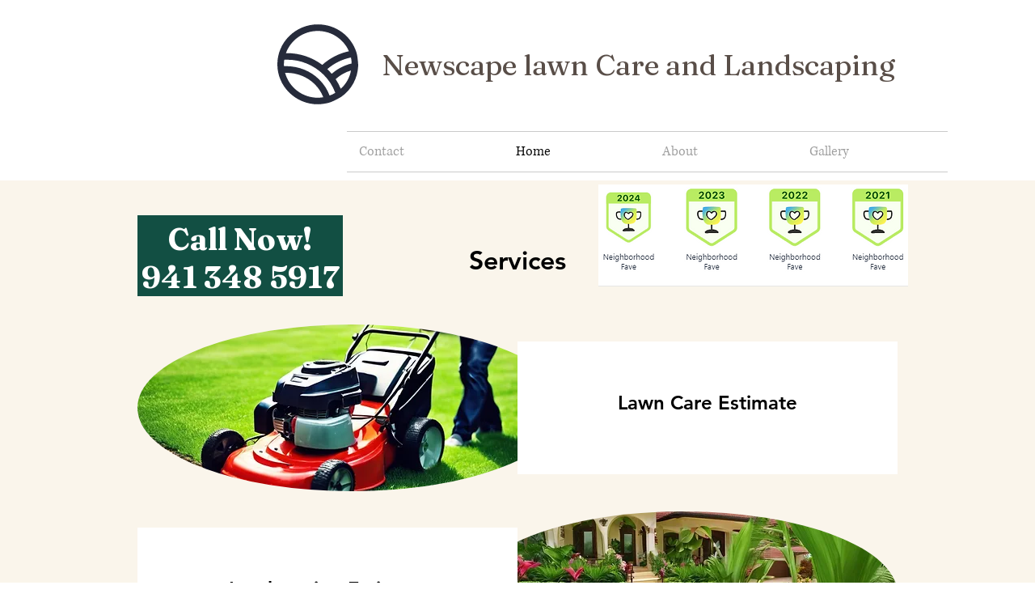

--- FILE ---
content_type: text/css; charset=utf-8
request_url: https://www.newscapelawncareandlandscaping.com/_serverless/pro-gallery-css-v4-server/layoutCss?ver=2&id=comp-ji1mrjsx&items=0_420_420%7C4630_3863_2521%7C4516_2912_1781%7C4785_5184_3456%7C4946_5700_3800%7C4736_5760_3840&container=2719_900_724.5_720&options=layoutParams_cropRatio:1.3333333333333333%7ClayoutParams_structure_galleryRatio_value:0%7ClayoutParams_repeatingGroupTypes:%7ClayoutParams_gallerySpacing:0%7CgroupTypes:1%7CnumberOfImagesPerRow:3%7CfixedColumns:3%7CcollageAmount:0%7CtextsVerticalPadding:0%7CtextsHorizontalPadding:0%7CcalculateTextBoxHeightMode:MANUAL%7CtargetItemSize:448%7CcubeRatio:1.3333333333333333%7CexternalInfoHeight:0%7CexternalInfoWidth:0%7CisRTL:false%7CisVertical:true%7CminItemSize:50%7CgroupSize:1%7CchooseBestGroup:true%7CcubeImages:true%7CcubeType:fill%7CsmartCrop:false%7CcollageDensity:0%7CimageMargin:0%7ChasThumbnails:false%7CgalleryThumbnailsAlignment:bottom%7CgridStyle:1%7CtitlePlacement:SHOW_ON_HOVER%7CarrowsSize:23%7CslideshowInfoSize:200%7CimageInfoType:NO_BACKGROUND%7CtextBoxHeight:0%7CscrollDirection:0%7CgalleryLayout:2%7CgallerySizeType:smart%7CgallerySize:35%7CcropOnlyFill:false%7CnumberOfImagesPerCol:1%7CgroupsPerStrip:0%7Cscatter:0%7CenableInfiniteScroll:true%7CthumbnailSpacings:5%7CarrowsPosition:0%7CthumbnailSize:120%7CcalculateTextBoxWidthMode:PERCENT%7CtextBoxWidthPercent:50%7CuseMaxDimensions:false%7CrotatingGroupTypes:%7CrotatingCropRatios:%7CgallerySizePx:0%7CplaceGroupsLtr:false
body_size: -88
content:
#pro-gallery-comp-ji1mrjsx [data-hook="item-container"][data-idx="0"].gallery-item-container{opacity: 1 !important;display: block !important;transition: opacity .2s ease !important;top: 0px !important;left: 0px !important;right: auto !important;height: 225px !important;width: 300px !important;} #pro-gallery-comp-ji1mrjsx [data-hook="item-container"][data-idx="0"] .gallery-item-common-info-outer{height: 100% !important;} #pro-gallery-comp-ji1mrjsx [data-hook="item-container"][data-idx="0"] .gallery-item-common-info{height: 100% !important;width: 100% !important;} #pro-gallery-comp-ji1mrjsx [data-hook="item-container"][data-idx="0"] .gallery-item-wrapper{width: 300px !important;height: 225px !important;margin: 0 !important;} #pro-gallery-comp-ji1mrjsx [data-hook="item-container"][data-idx="0"] .gallery-item-content{width: 300px !important;height: 225px !important;margin: 0px 0px !important;opacity: 1 !important;} #pro-gallery-comp-ji1mrjsx [data-hook="item-container"][data-idx="0"] .gallery-item-hover{width: 300px !important;height: 225px !important;opacity: 1 !important;} #pro-gallery-comp-ji1mrjsx [data-hook="item-container"][data-idx="0"] .item-hover-flex-container{width: 300px !important;height: 225px !important;margin: 0px 0px !important;opacity: 1 !important;} #pro-gallery-comp-ji1mrjsx [data-hook="item-container"][data-idx="0"] .gallery-item-wrapper img{width: 100% !important;height: 100% !important;opacity: 1 !important;} #pro-gallery-comp-ji1mrjsx [data-hook="item-container"][data-idx="1"].gallery-item-container{opacity: 1 !important;display: block !important;transition: opacity .2s ease !important;top: 0px !important;left: 300px !important;right: auto !important;height: 225px !important;width: 300px !important;} #pro-gallery-comp-ji1mrjsx [data-hook="item-container"][data-idx="1"] .gallery-item-common-info-outer{height: 100% !important;} #pro-gallery-comp-ji1mrjsx [data-hook="item-container"][data-idx="1"] .gallery-item-common-info{height: 100% !important;width: 100% !important;} #pro-gallery-comp-ji1mrjsx [data-hook="item-container"][data-idx="1"] .gallery-item-wrapper{width: 300px !important;height: 225px !important;margin: 0 !important;} #pro-gallery-comp-ji1mrjsx [data-hook="item-container"][data-idx="1"] .gallery-item-content{width: 300px !important;height: 225px !important;margin: 0px 0px !important;opacity: 1 !important;} #pro-gallery-comp-ji1mrjsx [data-hook="item-container"][data-idx="1"] .gallery-item-hover{width: 300px !important;height: 225px !important;opacity: 1 !important;} #pro-gallery-comp-ji1mrjsx [data-hook="item-container"][data-idx="1"] .item-hover-flex-container{width: 300px !important;height: 225px !important;margin: 0px 0px !important;opacity: 1 !important;} #pro-gallery-comp-ji1mrjsx [data-hook="item-container"][data-idx="1"] .gallery-item-wrapper img{width: 100% !important;height: 100% !important;opacity: 1 !important;} #pro-gallery-comp-ji1mrjsx [data-hook="item-container"][data-idx="2"].gallery-item-container{opacity: 1 !important;display: block !important;transition: opacity .2s ease !important;top: 0px !important;left: 600px !important;right: auto !important;height: 225px !important;width: 300px !important;} #pro-gallery-comp-ji1mrjsx [data-hook="item-container"][data-idx="2"] .gallery-item-common-info-outer{height: 100% !important;} #pro-gallery-comp-ji1mrjsx [data-hook="item-container"][data-idx="2"] .gallery-item-common-info{height: 100% !important;width: 100% !important;} #pro-gallery-comp-ji1mrjsx [data-hook="item-container"][data-idx="2"] .gallery-item-wrapper{width: 300px !important;height: 225px !important;margin: 0 !important;} #pro-gallery-comp-ji1mrjsx [data-hook="item-container"][data-idx="2"] .gallery-item-content{width: 300px !important;height: 225px !important;margin: 0px 0px !important;opacity: 1 !important;} #pro-gallery-comp-ji1mrjsx [data-hook="item-container"][data-idx="2"] .gallery-item-hover{width: 300px !important;height: 225px !important;opacity: 1 !important;} #pro-gallery-comp-ji1mrjsx [data-hook="item-container"][data-idx="2"] .item-hover-flex-container{width: 300px !important;height: 225px !important;margin: 0px 0px !important;opacity: 1 !important;} #pro-gallery-comp-ji1mrjsx [data-hook="item-container"][data-idx="2"] .gallery-item-wrapper img{width: 100% !important;height: 100% !important;opacity: 1 !important;} #pro-gallery-comp-ji1mrjsx [data-hook="item-container"][data-idx="3"]{display: none !important;} #pro-gallery-comp-ji1mrjsx [data-hook="item-container"][data-idx="4"]{display: none !important;} #pro-gallery-comp-ji1mrjsx [data-hook="item-container"][data-idx="5"]{display: none !important;} #pro-gallery-comp-ji1mrjsx .pro-gallery-prerender{height:450px !important;}#pro-gallery-comp-ji1mrjsx {height:450px !important; width:900px !important;}#pro-gallery-comp-ji1mrjsx .pro-gallery-margin-container {height:450px !important;}#pro-gallery-comp-ji1mrjsx .pro-gallery {height:450px !important; width:900px !important;}#pro-gallery-comp-ji1mrjsx .pro-gallery-parent-container {height:450px !important; width:900px !important;}